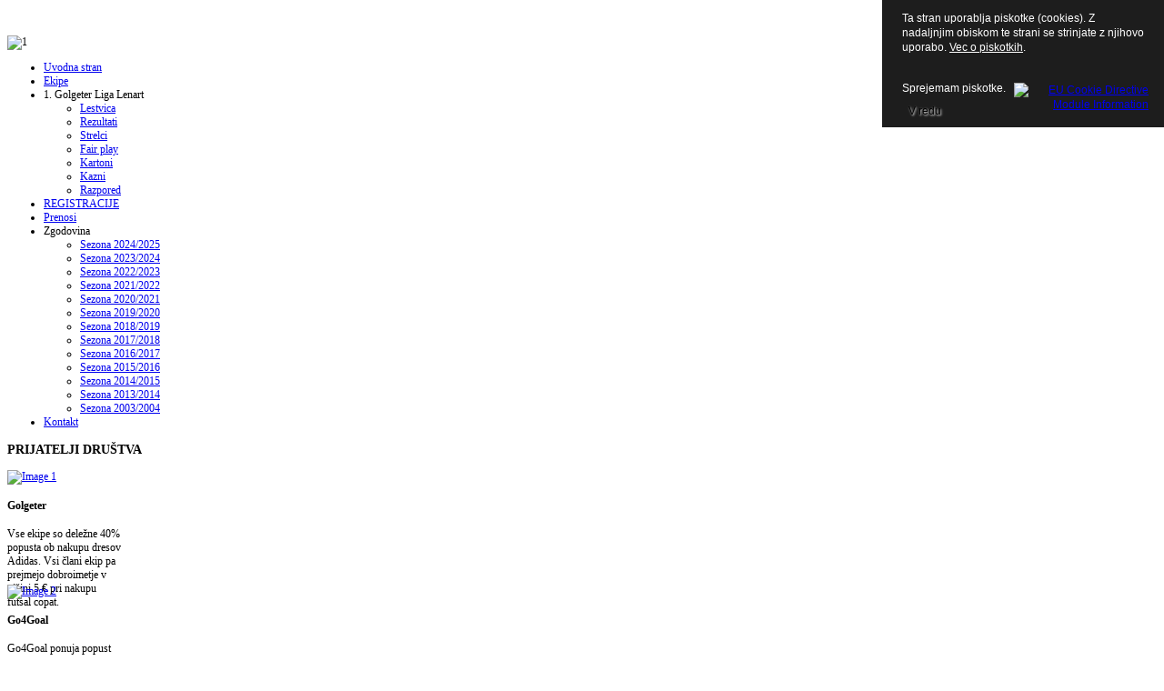

--- FILE ---
content_type: text/html; charset=utf-8
request_url: https://www.dmnlenart.si/index.php/zgodovina/sezona-2020-21
body_size: 8895
content:

<!doctype html>
<html xmlns="http://www.w3.org/1999/xhtml" xml:lang="sl-si" lang="sl-si" dir="ltr" >

<head>

<base href="https://www.dmnlenart.si/index.php/zgodovina/sezona-2020-21" />
	<meta http-equiv="content-type" content="text/html; charset=utf-8" />
	<meta name="keywords" content="dmn lenart, društvo malega nogometa lenart, futsal, lenart" />
	<meta name="description" content="Društvo malega nogometa Lenart" />
	<meta name="generator" content="Joomla! - Open Source Content Management" />
	<title>Sezona 2020/2021</title>
	<link href="/templates/joomspirit_76/favicon.ico" rel="shortcut icon" type="image/vnd.microsoft.icon" />
	<link href="https://www.dmnlenart.si/modules/mod_jj_sponsors/css/style.css" rel="stylesheet" type="text/css" />
	<link href="/modules/mod_djmegamenu/themes/default/css/djmegamenu.css?4.3.4.pro" rel="stylesheet" type="text/css" />
	<link href="/modules/mod_djmegamenu/assets/css/offcanvas.min.css?4.3.4.pro" rel="stylesheet" type="text/css" />
	<link href="/modules/mod_djmegamenu/mobilethemes/dark/djmobilemenu.css?4.3.4.pro" rel="stylesheet" type="text/css" />
	<link href="https://cdnjs.cloudflare.com/ajax/libs/animate.css/4.1.1/animate.compat.min.css" rel="stylesheet" type="text/css" />
	<link href="https://cdnjs.cloudflare.com/ajax/libs/font-awesome/4.7.0/css/font-awesome.min.css" rel="stylesheet" type="text/css" />
	<style type="text/css">
.dj-hideitem { display: none !important; }
.qitem {background:url('https://www.dmnlenart.si/modules/mod_jj_sponsors/images/bg.png') no-repeat;border-top-width:4px;border-bottom-width:4px;border-left-width:4px;border-right-width:4px;border-top-color:##5c84fc;border-bottom-color:##5c84fc;border-left-color:##5c84fc;border-right-color:##5c84fc;width:126px;height:126px;}.qitem .caption {color:##ffffff;}.qitem .caption h4 {color:##5c84fc;}
		@media (min-width: 980px) { #dj-megamenu120mobile { display: none; } }
		@media (max-width: 979px) { #dj-megamenu120, #dj-megamenu120sticky, #dj-megamenu120placeholder { display: none !important; } }
	
	</style>
	<script type="application/json" class="joomla-script-options new">{"csrf.token":"9c7a91fba271f4b23415f5d58d6b0c0e","system.paths":{"root":"","base":""},"system.keepalive":{"interval":840000,"uri":"\/index.php\/component\/ajax\/?format=json"}}</script>
	<script src="/media/system/js/mootools-core.js?05023fa6675f3805d68e9033a9846b8c" type="text/javascript"></script>
	<script src="/media/system/js/core.js?05023fa6675f3805d68e9033a9846b8c" type="text/javascript"></script>
	<script src="/media/system/js/mootools-more.js?05023fa6675f3805d68e9033a9846b8c" type="text/javascript"></script>
	<script src="/media/jui/js/jquery.min.js?05023fa6675f3805d68e9033a9846b8c" type="text/javascript"></script>
	<script src="/media/jui/js/jquery-noconflict.js?05023fa6675f3805d68e9033a9846b8c" type="text/javascript"></script>
	<script src="/media/jui/js/jquery-migrate.min.js?05023fa6675f3805d68e9033a9846b8c" type="text/javascript"></script>
	<script src="https://www.dmnlenart.si/modules/mod_jj_sponsors/js/jquery.easing.1.3.js" type="text/javascript"></script>
	<!--[if lt IE 9]><script src="/media/system/js/polyfill.event.js?05023fa6675f3805d68e9033a9846b8c" type="text/javascript"></script><![endif]-->
	<script src="/media/system/js/keepalive.js?05023fa6675f3805d68e9033a9846b8c" type="text/javascript"></script>
	<script src="/modules/mod_djmegamenu/assets/js/jquery.djmegamenu.min.js?4.3.4.pro" defer="defer" type="text/javascript"></script>
	<script src="/modules/mod_djmegamenu/assets/js/jquery.djmobilemenu.min.js?4.3.4.pro" defer="defer" type="text/javascript"></script>
	<script type="text/javascript">
jQuery(document).ready(function($) {var style_in 	= 'easeOutElastic';var style_out 	= 'jswing';var speed_in 	= 1000;var speed_out 	= 300;var jjsponsor = $("#sponsor92 .qitem");var neg = Math.round(jjsponsor.width() / 2) * (-1);var pos = neg * (-1);var out = pos * 2;jjsponsor.each(function () {var self = $(this);var url = self.find('a').attr('href');var img = self.find('img').attr('src');var alt = self.find('img').attr('img');$('img', this).remove();self.append('<div class="topLeft"></div><div class="topRight"></div><div class="bottomLeft"></div><div class="bottomRight"></div>');self.children('div').css('background-image','url('+ img + ')');self.find('div.topLeft').css({top:0, left:0, width:pos , height:pos});self.find('div.topRight').css({top:0, left:pos, width:pos , height:pos});self.find('div.bottomLeft').css({bottom:0, left:0, width:pos , height:pos});self.find('div.bottomRight').css({bottom:0, left:pos, width:pos , height:pos});}).hover(function () {var self = $(this);self.find('div.topLeft').stop(false, true).animate({top:neg, left:neg}, {duration:speed_out, easing:style_out});self.find('div.topRight').stop(false, true).animate({top:neg, left:out}, {duration:speed_out, easing:style_out});self.find('div.bottomLeft').stop(false, true).animate({bottom:neg, left:neg}, {duration:speed_out, easing:style_out});self.find('div.bottomRight').stop(false, true).animate({bottom:neg, left:out}, {duration:speed_out, easing:style_out});},function () {var self = $(this);self.find('div.topLeft').stop(false, true).animate({top:0, left:0}, {duration:speed_in, easing:style_in});self.find('div.topRight').stop(false, true).animate({top:0, left:pos}, {duration:speed_in, easing:style_in});self.find('div.bottomLeft').stop(false, true).animate({bottom:0, left:0}, {duration:speed_in, easing:style_in});self.find('div.bottomRight').stop(false, true).animate({bottom:0, left:pos}, {duration:speed_in, easing:style_in});}).click(function () {window.open($(this).find('a').attr('href')); return false;});});
	</script>
	<link rel="preload" href="https://cdnjs.cloudflare.com/ajax/libs/animate.css/4.1.1/animate.compat.min.css" as="style">
	<link rel="preload" href="https://cdnjs.cloudflare.com/ajax/libs/font-awesome/4.7.0/css/font-awesome.min.css" as="style">


<meta name="viewport" content="initial-scale=1" />

<!--	Google fonts	-->
<!--	Font face	-->

<!-- style sheet links -->
<link rel="stylesheet" href="/templates/system/css/general.css" type="text/css" media="screen" />
<link rel="stylesheet" href="/templates/joomspirit_76/css/main.css" type="text/css" media="all" />
<link rel="stylesheet" href="/templates/joomspirit_76/css/nav.css" type="text/css" media="all" />
<link rel="stylesheet" href="/templates/joomspirit_76/css/template.css" type="text/css" media="all" />
<link rel="stylesheet" type="text/css" href="/templates/joomspirit_76/css/dynamic_css.php&#63;font=Arial&amp;font_content=Arial&amp;width=980&amp;width_left=20&amp;width_right=20" media="all" />

<link rel="stylesheet" href="/templates/joomspirit_76/css/media_queries.css" type="text/css" media="screen" />


<link rel="stylesheet" href="/templates/joomspirit_76/css/theme_orange_blue.css" type="text/css" media="all" />
<link rel="stylesheet" href="/templates/joomspirit_76/css/print.css" type="text/css" media="print" />

<!--[if lte IE 9]>
<style type="text/css">
	.gradient {
    filter: none;
    }
</style>
<![endif]-->

<!--[if lte IE 8]>
<link rel="stylesheet" href="/templates/joomspirit_76/css/ie8.css" type="text/css" />
<script type="text/javascript" src="/templates/joomspirit_76/lib/js/html5.js"></script>
<script type="text/javascript" src="/templates/joomspirit_76/lib/js/css3-mediaqueries.js"></script>	
<![endif]-->

<!--[if lte IE 7]>
<link rel="stylesheet" href="/templates/joomspirit_76/css/ie7.css" type="text/css" />
<![endif]-->


<style>
                div#cookieMessageContainer {
                    font: normal 12px/16px Arial,Verdana,sans-serif;
                    position:fixed;
                    z-index:9999;
                    top:0px;
					right:0px;
                    margin:0px auto;
					color: #fff;
					padding: 5px;
                }
                table, tr, td {border:0px !important}
				#cookieMessageText p,.accept{font:normal 12px/16px Arial,Verdana,sans-serif;margin:0;padding:0 0 6px;text-align:left;vertical-align:middle}
				#cookieMessageContainer table,#cookieMessageContainer td{margin:0;padding:0;vertical-align:middle}
                #cookieMessageText, .accept  {font-family:arial,verdana;
                    font-size:12px;}
                #cookieMessageContainer .cookie_button{background: url(https://www.dmnlenart.si/plugins/system/EUCookieDirectiveLite/EUCookieDirectiveLite/images/continue_button.png);text-shadow: #fff 0.1em 0.1em 0.2em; color: #000; padding: 5px 12px;height: 14px;float: left;}
                #cookieMessageAgreementForm {margin-left:10px;}
                #cookieMessageInformationIcon {margin-right:10px;height:29px;}
				#continue_button{vertical-align:middle;cursor:pointer;margin:0 0 0 10px}
                #info_icon {vertical-align:middle;margin-top:5px;}
                #buttonbarContainer {height:29px;margin-bottom:-10px;}
                #cookietable {border:none;cellpadding:0px;}
                #cookietable td {border:none;}
                #outer table, #outer tr, #outer td {border:none;}
                #outer{padding:2px;}
				.accept {float: left;padding: 5px 6px 4px 15px; color: #fff;}
				a#cookieMessageDetailsLink {color:#fff!important; text-decoration: underline;}
            </style></head>
<body style="font-size:0.75em;" class="white">

	<div class="site">
	
		<div class="border_top_header">
		</div>
		
		<div class="wrapper-site">
		
			<header class="header-site">
			
						

								
								<div class="logo" >
										<p>&nbsp;</p>
<p><img src="/images/1.png" alt="1" /></p>			
				</div>
								
				<div class="clr"></div>
		
			</header>
			
			
			<aside class="main_menu_box">
				<div>
										<nav class="main_menu">
									<div class="moduletable " >
		
					<div class="dj-megamenu-wrapper" data-tmpl="joomspirit_76">
		<ul id="dj-megamenu120" class="dj-megamenu dj-megamenu-default dj-megamenu-wcag horizontalMenu  dj-fa-1" data-options='{"wrap":null,"animIn":"fadeInUp","animOut":"zoomOut","animSpeed":"fast","openDelay":250,"closeDelay":"250","event":"mouseenter","eventClose":"mouseleave","fixed":"0","offset":"0","theme":"default","direction":"ltr","wcag":"1","overlay":"0"}' data-trigger="979" role="menubar" aria-label="DJ-MegaMenu">
		<li class="dj-up itemid101 first" role="none"><a class="dj-up_a  " href="/index.php"  role="menuitem"><span ><span class="title"><span class="name">Uvodna stran</span></span></span></a></li><li class="dj-up itemid102" role="none"><a class="dj-up_a  " href="/index.php/ekipe"  role="menuitem"><span ><span class="title"><span class="name">Ekipe</span></span></span></a></li><li class="dj-up itemid126 parent separator" role="none"><a class="dj-up_a  "  aria-haspopup="true" aria-expanded="false"   tabindex="0"  role="menuitem"><span class="dj-drop" ><span class="title"><span class="name">1. Golgeter Liga Lenart</span></span><span class="arrow" aria-hidden="true"></span></span></a><div class="dj-subwrap  single_column subcols1" style=""><div class="dj-subwrap-in" style="width:200px;"><div class="dj-subcol" style="width:200px"><ul class="dj-submenu" role="menu" aria-label="1. Golgeter Liga Lenart"><li class="itemid129 first" role="none"><a href="/index.php/1-mfl-lenart/lestvica"  role="menuitem"><span class="title"><span class="name">Lestvica</span></span></a></li><li class="itemid130" role="none"><a href="/index.php/1-mfl-lenart/rezultati"  role="menuitem"><span class="title"><span class="name">Rezultati</span></span></a></li><li class="itemid131" role="none"><a href="/index.php/1-mfl-lenart/strelci"  role="menuitem"><span class="title"><span class="name">Strelci</span></span></a></li><li class="itemid132" role="none"><a href="/index.php/1-mfl-lenart/fair-play"  role="menuitem"><span class="title"><span class="name">Fair play</span></span></a></li><li class="itemid133" role="none"><a href="/index.php/1-mfl-lenart/kartoni"  role="menuitem"><span class="title"><span class="name">Kartoni</span></span></a></li><li class="itemid134" role="none"><a href="/index.php/1-mfl-lenart/kazni"  role="menuitem"><span class="title"><span class="name">Kazni</span></span></a></li><li class="itemid135" role="none"><a href="/index.php/1-mfl-lenart/razpored"  role="menuitem"><span class="title"><span class="name">Razpored</span></span></a></li></ul></div></div></div></li><li class="dj-up itemid348" role="none"><a class="dj-up_a  " href="http://nogomet.hures.eu/prijava" target="_blank"  role="menuitem"><span ><span class="title"><span class="name">REGISTRACIJE</span></span></span></a></li><li class="dj-up itemid118" role="none"><a class="dj-up_a  " href="/index.php/prenosi"  role="menuitem"><span ><span class="title"><span class="name">Prenosi</span></span></span></a></li><li class="dj-up itemid167 active parent separator" role="none"><a class="dj-up_a active "  aria-haspopup="true" aria-expanded="false"   tabindex="0"  role="menuitem"><span class="dj-drop" ><span class="title"><span class="name">Zgodovina</span></span><span class="arrow" aria-hidden="true"></span></span></a><div class="dj-subwrap  single_column subcols1" style=""><div class="dj-subwrap-in" style="width:200px;"><div class="dj-subcol" style="width:200px"><ul class="dj-submenu" role="menu" aria-label="Zgodovina"><li class="itemid373 first" role="none"><a href="/index.php/zgodovina/sezona-2024-25"  role="menuitem"><span class="title"><span class="name">Sezona 2024/2025</span></span></a></li><li class="itemid356" role="none"><a href="/index.php/zgodovina/sezona-2023-24"  role="menuitem"><span class="title"><span class="name">Sezona 2023/2024</span></span></a></li><li class="itemid350" role="none"><a href="/index.php/zgodovina/sezona-2022-2023"  role="menuitem"><span class="title"><span class="name">Sezona 2022/2023</span></span></a></li><li class="itemid347" role="none"><a href="/index.php/zgodovina/sezona-2021-2022"  role="menuitem"><span class="title"><span class="name">Sezona 2021/2022</span></span></a></li><li class="itemid349 current active" role="none"><a class="active " href="/index.php/zgodovina/sezona-2020-21"  role="menuitem"><span class="title"><span class="name">Sezona 2020/2021</span></span></a></li><li class="itemid273" role="none"><a href="/index.php/zgodovina/sezona-2019-2020"  role="menuitem"><span class="title"><span class="name">Sezona 2019/2020</span></span></a></li><li class="itemid272" role="none"><a href="/index.php/zgodovina/sezona-2018-2019"  role="menuitem"><span class="title"><span class="name">Sezona 2018/2019</span></span></a></li><li class="itemid268" role="none"><a href="/index.php/zgodovina/sezona-2017-2018"  role="menuitem"><span class="title"><span class="name">Sezona 2017/2018</span></span></a></li><li class="itemid261" role="none"><a href="/index.php/zgodovina/sezona-2016-2017"  role="menuitem"><span class="title"><span class="name">Sezona 2016/2017</span></span></a></li><li class="itemid241" role="none"><a href="/index.php/zgodovina/sezona-2015-2016"  role="menuitem"><span class="title"><span class="name">Sezona 2015/2016</span></span></a></li><li class="itemid240" role="none"><a href="/index.php/zgodovina/sezona-2014-2015"  role="menuitem"><span class="title"><span class="name">Sezona 2014/2015</span></span></a></li><li class="itemid168" role="none"><a href="/index.php/zgodovina/sezona-2013-2014"  role="menuitem"><span class="title"><span class="name">Sezona 2013/2014</span></span></a></li><li class="itemid362" role="none"><a href="/index.php/zgodovina/2003-04-2010-11"  role="menuitem"><span class="title"><span class="name">Sezona 2003/2004</span></span></a></li></ul></div></div></div></li><li class="dj-up itemid103" role="none"><a class="dj-up_a  " href="/index.php/kdo-smo"  role="menuitem"><span ><span class="title"><span class="name">Kontakt</span></span></span></a></li></ul>
			<div id="dj-megamenu120mobile" class="dj-megamenu-offcanvas dj-megamenu-offcanvas-dark ">
	<a href="#" class="dj-mobile-open-btn" aria-label="Open mobile menu"><span class="fa fa-bars" aria-hidden="true"></span></a>	<aside id="dj-megamenu120offcanvas" class="dj-offcanvas dj-fa-1 dj-offcanvas-dark dj-offcanvas-left " data-effect="1" aria-hidden="true" aria-label="DJ-MegaMenu">
		<div class="dj-offcanvas-top">
			<a href="#" class="dj-offcanvas-close-btn" aria-label="Close mobile menu"><span class="fa fa-close" aria-hidden="true"></span></a>
		</div>
						<div class="dj-offcanvas-content">
			<ul class="dj-mobile-nav dj-mobile-dark " role="menubar">
<li class="dj-mobileitem itemid-101" role="none"><a class="dj-up_a  " href="/index.php"  role="menuitem"><span class="title"><span class="name">Uvodna stran</span></span></a></li><li class="dj-mobileitem itemid-102" role="none"><a class="dj-up_a  " href="/index.php/ekipe"  role="menuitem"><span class="title"><span class="name">Ekipe</span></span></a></li><li class="dj-mobileitem itemid-126 divider deeper parent" role="none"><a class="dj-up_a  "  aria-haspopup="true" aria-expanded="false"   tabindex="0"  role="menuitem"><span class="title"><span class="name">1. Golgeter Liga Lenart</span></span><span class="arrow" aria-hidden="true"></span></a><ul class="dj-mobile-nav-child"><li class="dj-mobileitem itemid-129" role="none"><a class="dj-up_a  " href="/index.php/1-mfl-lenart/lestvica"  role="menuitem"><span class="title"><span class="name">Lestvica</span></span></a></li><li class="dj-mobileitem itemid-130" role="none"><a class="dj-up_a  " href="/index.php/1-mfl-lenart/rezultati"  role="menuitem"><span class="title"><span class="name">Rezultati</span></span></a></li><li class="dj-mobileitem itemid-131" role="none"><a class="dj-up_a  " href="/index.php/1-mfl-lenart/strelci"  role="menuitem"><span class="title"><span class="name">Strelci</span></span></a></li><li class="dj-mobileitem itemid-132" role="none"><a class="dj-up_a  " href="/index.php/1-mfl-lenart/fair-play"  role="menuitem"><span class="title"><span class="name">Fair play</span></span></a></li><li class="dj-mobileitem itemid-133" role="none"><a class="dj-up_a  " href="/index.php/1-mfl-lenart/kartoni"  role="menuitem"><span class="title"><span class="name">Kartoni</span></span></a></li><li class="dj-mobileitem itemid-134" role="none"><a class="dj-up_a  " href="/index.php/1-mfl-lenart/kazni"  role="menuitem"><span class="title"><span class="name">Kazni</span></span></a></li><li class="dj-mobileitem itemid-135" role="none"><a class="dj-up_a  " href="/index.php/1-mfl-lenart/razpored"  role="menuitem"><span class="title"><span class="name">Razpored</span></span></a></li></ul></li><li class="dj-mobileitem itemid-348" role="none"><a class="dj-up_a  " href="http://nogomet.hures.eu/prijava" target="_blank"  role="menuitem"><span class="title"><span class="name">REGISTRACIJE</span></span></a></li><li class="dj-mobileitem itemid-118" role="none"><a class="dj-up_a  " href="/index.php/prenosi"  role="menuitem"><span class="title"><span class="name">Prenosi</span></span></a></li><li class="dj-mobileitem itemid-167 active divider deeper parent" role="none"><a class="dj-up_a  "  aria-haspopup="true" aria-expanded="false"   tabindex="0"  role="menuitem"><span class="title"><span class="name">Zgodovina</span></span><span class="arrow" aria-hidden="true"></span></a><ul class="dj-mobile-nav-child"><li class="dj-mobileitem itemid-373" role="none"><a class="dj-up_a  " href="/index.php/zgodovina/sezona-2024-25"  role="menuitem"><span class="title"><span class="name">Sezona 2024/2025</span></span></a></li><li class="dj-mobileitem itemid-356" role="none"><a class="dj-up_a  " href="/index.php/zgodovina/sezona-2023-24"  role="menuitem"><span class="title"><span class="name">Sezona 2023/2024</span></span></a></li><li class="dj-mobileitem itemid-350" role="none"><a class="dj-up_a  " href="/index.php/zgodovina/sezona-2022-2023"  role="menuitem"><span class="title"><span class="name">Sezona 2022/2023</span></span></a></li><li class="dj-mobileitem itemid-347" role="none"><a class="dj-up_a  " href="/index.php/zgodovina/sezona-2021-2022"  role="menuitem"><span class="title"><span class="name">Sezona 2021/2022</span></span></a></li><li class="dj-mobileitem itemid-349 current active" role="none"><a class="dj-up_a  " href="/index.php/zgodovina/sezona-2020-21"  role="menuitem"><span class="title"><span class="name">Sezona 2020/2021</span></span></a></li><li class="dj-mobileitem itemid-273" role="none"><a class="dj-up_a  " href="/index.php/zgodovina/sezona-2019-2020"  role="menuitem"><span class="title"><span class="name">Sezona 2019/2020</span></span></a></li><li class="dj-mobileitem itemid-272" role="none"><a class="dj-up_a  " href="/index.php/zgodovina/sezona-2018-2019"  role="menuitem"><span class="title"><span class="name">Sezona 2018/2019</span></span></a></li><li class="dj-mobileitem itemid-268" role="none"><a class="dj-up_a  " href="/index.php/zgodovina/sezona-2017-2018"  role="menuitem"><span class="title"><span class="name">Sezona 2017/2018</span></span></a></li><li class="dj-mobileitem itemid-261" role="none"><a class="dj-up_a  " href="/index.php/zgodovina/sezona-2016-2017"  role="menuitem"><span class="title"><span class="name">Sezona 2016/2017</span></span></a></li><li class="dj-mobileitem itemid-241" role="none"><a class="dj-up_a  " href="/index.php/zgodovina/sezona-2015-2016"  role="menuitem"><span class="title"><span class="name">Sezona 2015/2016</span></span></a></li><li class="dj-mobileitem itemid-240" role="none"><a class="dj-up_a  " href="/index.php/zgodovina/sezona-2014-2015"  role="menuitem"><span class="title"><span class="name">Sezona 2014/2015</span></span></a></li><li class="dj-mobileitem itemid-168" role="none"><a class="dj-up_a  " href="/index.php/zgodovina/sezona-2013-2014"  role="menuitem"><span class="title"><span class="name">Sezona 2013/2014</span></span></a></li><li class="dj-mobileitem itemid-362" role="none"><a class="dj-up_a  " href="/index.php/zgodovina/2003-04-2010-11"  role="menuitem"><span class="title"><span class="name">Sezona 2003/2004</span></span></a></li></ul></li><li class="dj-mobileitem itemid-103" role="none"><a class="dj-up_a  " href="/index.php/kdo-smo"  role="menuitem"><span class="title"><span class="name">Kontakt</span></span></a></li></ul>
		</div>
			</aside>
</div>	</div>			
			</div>
			
					</nav>	
										
									
					
					<div class="clr"></div>
				</div>	
			</aside>	<!-- enf of main menu box	-->
	
			
			
			
			<div class="middle-site" style="min-height : 400px ;">
			
										
						
					
				
					
					
				
		
				<!--  RIGHT COLUMN -->
				<div class="right_column">					
						
					<!--  USER 1, 2, 3 -->
					  <!--	END OF USERS TOP	-->
					
					<div id="main_component" >
					
												<aside class="right-module-position visible-desktop" >
										<div class="moduletable " >
		
										<h3 class="module">PRIJATELJI<span> DRUŠTVA</span></h3>
								
					<div class="content-module">
						
<div id="sponsor92" class="clearfix">
			<div class="qitem">
			<a href="https://www.golgeter-shop.com/"><img src="https://www.dmnlenart.si/modules/mod_jj_sponsors/images/Golgeter.png" alt="Image 1" title="" width="126" height="126"/></a>
			<div class="caption"><h4>Golgeter</h4><p>Vse ekipe so deležne 40% popusta ob nakupu dresov Adidas. Vsi člani ekip pa prejmejo dobroimetje v višini 5 € pri nakupu futsal copat.</p></div>
		</div>
				<div class="qitem">
			<a href="https://go4goal.net/trgovina/?gclid=Cj0KCQjwmN2iBhCrARIsAG_G2i6Qlpw_68kAI0C_X7KCGQE9DAZkXmCfy-LZcXArKx5BVtbJA5-ovEAaAgOpEALw_wcB"><img src="https://www.dmnlenart.si/modules/mod_jj_sponsors/images/Go4Goal.png" alt="Image 2" title="" width="126" height="126"/></a>
			<div class="caption"><h4>Go4Goal</h4><p>Go4Goal ponuja popust za vse naše člane ob skupinskem naročilu. Za več info, kliknite na to polje.</p></div>
		</div>
		<div class="clearfix"></div>		<div class="qitem">
			<a href="https://www.facebook.com/profile.php?id=100064721257826"><img src="https://www.dmnlenart.si/modules/mod_jj_sponsors/images/FG1.jpg" alt="Image 3" title="" width="126" height="126"/></a>
			<div class="caption"><h4>Futsal Goalies</h4><p>Futsal Goalies je projekt namenjen vsem trenerjem in mladim vratarjem. Sodelujejo z največjimi imeni tega športa in klubom ponujajo podporo na različnih področjih.</p></div>
		</div>
				<div class="qitem">
			<a href="https://diligitis.si/"><img src="https://www.dmnlenart.si/modules/mod_jj_sponsors/images/Diligitis.jpg" alt="Image 4" title="" width="126" height="126"/></a>
			<div class="caption"><h4>Wellness&spa center Diligitis</h4><p>V DMN Lenart ponosno sodelujemo tudi z Diligitis, kjer nudijo pester izbor storitev, ki so pomembne za vaše zdravje. Za več info, kliknite na to polje.</p></div>
		</div>
		<div class="clearfix"></div>		<div class="qitem">
			<a href="https://www.gostilna29.si/"><img src="https://www.dmnlenart.si/modules/mod_jj_sponsors/images/Gostilna29_126px.png" alt="Image 5" title="" width="126" height="126"/></a>
			<div class="caption"><h4>Gostilna 29</h4><p>S ponosom predstavljamo Gostilno 29 v Lenartu, ki nam ob strani stoji že vrsto let. Njihova ponudba vas bo preprosto navdušila.</p></div>
		</div>
				<div class="qitem">
			<a href="https://www.a1.si/"><img src="https://www.dmnlenart.si/modules/mod_jj_sponsors/images/1.png" alt="Image 6" title="" width="126" height="126"/></a>
			<div class="caption"><h4>A1 Lenart</h4><p>Vsi člani našega društva imajo ob predložitvi ligaške izkaznice 20% popust. Za več info, kliknite na to polje.</p></div>
		</div>
		<div class="clearfix"></div>		<div class="qitem">
			<a href="http://www.dmnlenart.si/index.php?option=com_content&view=article&layout=edit&id=19"><img src="https://www.dmnlenart.si/modules/mod_jj_sponsors/images/2.png" alt="Image 7" title="" width="126" height="126"/></a>
			<div class="caption"><h4>Oglaševanje</h4><p>Za več info, kliknite na to polje.</p></div>
		</div>
		<div class="clearfix"></div></div>
					</div>
		
			</div>
			
						</aside>
										
					
						<div class="main-content">
							
							<!--  MAIN COMPONENT -->
							<div id="system-message-container">
	</div>

							<article class="item-page">


		<ul class="actions">
										<li class="print-icon">
						<a href="/index.php/zgodovina/sezona-2020-21?tmpl=component&amp;print=1" title="Tiskanje prispevka < Sezona 2020/2021 >" onclick="window.open(this.href,'win2','status=no,toolbar=no,scrollbars=yes,titlebar=no,menubar=no,resizable=yes,width=640,height=480,directories=no,location=no'); return false;" rel="nofollow">			<span class="icon-print" aria-hidden="true"></span>
		Natisni	</a>				</li>
				
								<li class="email-icon">
						<a href="/index.php/component/mailto/?tmpl=component&amp;template=joomspirit_76&amp;link=cd567067415db60a2aadd606ae4963cda03fe698" title="Pošlji to povezavo svojemu prijatelju" onclick="window.open(this.href,'win2','width=400,height=450,menubar=yes,resizable=yes'); return false;" rel="nofollow">			<span class="icon-envelope" aria-hidden="true"></span>
		E-pošta	</a>				</li>
												</ul>


		<h1>
			Sezona 2020/2021		</h1>

		
	
	


	

			<p style="text-align: justify;"><span style="font-size: 10pt; font-family: arial, helvetica, sans-serif;">Tako kot v prejšnji je bilo tudi v sezoni 2020/2021 <span style="font-size: 10pt; font-family: arial, helvetica, sans-serif;">dogajanje</span> pestro, a žal ne na nogometnih igriščih. Pred samo sezono je bilo predvsem zaradi epidemioloških razmer, povezanih s Covid 19, veliko organizacijskih izzivov, ki smo jih v DMN Lenart reševali skupaj z ekipami. Ligo smo s 13 ekipami začeli v mesecu septembru, razpored pa je bil na začetku precej zgoščen, saj smo v prvih treh vikendih ob dvojnem razporedu izpeljali kar 6 krogov. Začetek je bil torej obetaven, a je že v sredini meseca oktobra 2020 vlada RS med drugim sprejela odlok, ki je prepovedoval vsa športna tekmovanja in prireditve na nižjih nivojih. Prepoved je veljala do začetka meseca maja, kar je za našo medobčinsko futsal ligo pomenilo pravo katastrofo. Kar 7 mesecev so bila naša igrišča v mirovanju, liga pa je žal obstala na mrtvi točki. </span></p>
<p style="text-align: justify;"><span style="font-size: 10pt; font-family: arial, helvetica, sans-serif;">Takoj po ukinitvi prej navedenih prepovedi je bil sklican izredni sestanek s predstavniki ekip, katerega glavna tema je bila seveda rešitev sezone. Zamujenega časa ni bilo več mogoče v celoti nadoknaditi, zato so bili pripravljeni različni scenariji o skrajšanju oz. prestrukturiranju ligaškega tekmovanja za tekočo sezono. Pa tudi sicer v preteklosti nismo bili ravno ljubitelji pretiranega zavlačevanja tekem v poletne dni. V želji, da pa bi vseeno še nekaj odigrali, so ekipe naposled potrdile predlog o prestrukturiranju tekmovalnega sistema. Ker je bilo odigranih le 7 od 24 načrtovanih tekem, smo sklenili te rezultate opustiti, v mesecu juniju pa smo kot nadomestek ligaškega organizirali pokalno tekmovanje. Organizacijo je v sklopu 20. Sandijevega memoriala prevzela ekipa KMN Vitomarci. Sklenili smo namreč, da nadaljevanje ligaškega tekmovanja v poletnih mesecih ni po godu ekip, saj je&nbsp;<span style="font-size: 10pt; font-family: arial, helvetica, sans-serif;">takrat</span> že tako tradicionalno okrnjena udeležba še pod večjim vprašajem.<br /></span></p>
<p>&nbsp;</p>
<p style="text-align: justify;"><span style="font-size: 10pt; font-family: arial, helvetica, sans-serif;">V enodnevnem dogodku je žal sodelovalo le 8 od 13 ekip, saj so ostale ekipe udeležbo iz različnih razlogov odpovedale. In čeprav je bil glavni namen dogodka predvsem druženje ekip, ki so najbolj občutile izpad športnih aktivnosti, tudi tekmovalni del ni izostal. V dveh skupinah so se najprej med seboj pomerile po 4 ekipe. Vsaka ekipa je imela torej zagotovljene vsaj 3 tekme, najuspešnejši 2 iz vsake skupine pa sta se uvrstili v izločilne boje. Tam so bili najuspešnejši igralci ekipe Bar 10, ki so pokorili vso konkurenco. V svojih vrstah so imeli tako najboljšega vratarja (Rojs Janez) kot tudi strelca (Damiš Matija). Najboljši igralec pa prihaja iz vrst drugouvrščene ekipe KMN Vitomarci (Lozinšek Denis).</span><span style="font-family: arial, helvetica, sans-serif;"> </span><span style="font-family: arial, helvetica, sans-serif; font-size: 10pt;"><br /></span></p>
<p><span style="font-family: arial, helvetica, sans-serif; font-size: 10pt;"><img src="/images/Skupinska_2.PNG" alt="Skupinska 2" width="600" height="388" style="display: block; margin-left: auto; margin-right: auto;" /></span></p>
<p style="text-align: center;"><em><span style="font-family: arial, helvetica, sans-serif; font-size: 10pt;">Tri najboljše ekipe pokalnega tekmovanja 2021</span></em></p>
<div style="text-align: justify;"><strong><span style="font-size: 10pt; font-family: arial, helvetica, sans-serif;">KONČNA RAZVRSTITEV:</span></strong></div>
<div style="text-align: justify;"><span style="font-family: arial, helvetica, sans-serif; font-size: 10pt;"><strong>1. mesto:</strong> Bar 10</span></div>
<div style="text-align: justify;"><span style="font-family: arial, helvetica, sans-serif; font-size: 10pt;"><strong>2. mesto:</strong> KMN Vitomarci</span></div>
<div style="text-align: justify;"><span style="font-family: arial, helvetica, sans-serif; font-size: 10pt;"><strong>3. mesto:</strong> M Trgovina Lormanje</span></div>
<div style="text-align: justify;"><span style="font-family: arial, helvetica, sans-serif; font-size: 10pt;"><strong>4. mesto:</strong> FC Trojica</span></div>
<p>&nbsp;</p>
<p style="text-align: justify;"><span style="font-family: arial, helvetica, sans-serif; font-size: 10pt;">Sezono smo tako končali v soboto 12.6.2021 v Vitomarcih, kjer smo se po koncu tekmovalnega dela skupaj poveselili, organizatorji pa so poskrbeli za pogostitev, za kar se jim na tem mestu še enkrat zahvaljujemo. Lepo je bilo ponovno videti poznane obraze v prijateljskem vzdušju, malo poklepetati in obuditi stare spomine. Strinjali pa smo se tudi, da je lahko pokalno tekmovanje dobra praksa za prihodnja leta.<br /></span></p>
<p style="text-align: justify;">&nbsp;</p>
<p style="text-align: justify;"><span style="font-size: 10pt; font-family: arial, helvetica, sans-serif;">Sedaj, po koncu sezone, pa opažamo in si priznavamo, da se je v teh mesecih marsikaj spremenilo. Tukaj p<span style="font-size: 10pt; font-family: arial, helvetica, sans-serif;">redvsem</span> ciljamo na naše navade, ki so še pred nekaj leti v nedeljskih dopoldnevih imele zacementirano mesto ob futsal igriščih, zdaj pa ta povezava žal, ni več tako samoumevna. Obdobje, v katerem smo se vsekakor marsičesa naučili in še enkrat več dokazali, da je samo z dobrim sodelovanjem mogoče to zgodbo uspešno peljati naprej. </span></p>
<p style="text-align: justify;"><span style="font-size: 10pt; font-family: arial, helvetica, sans-serif;">Za prihodnjo sezono si v DMN Lenart želimo le stabilnejših razmer, ki bi nam omogočale izvedbo naše primarne aktivnosti - športa. Nenazadnje naša medobčinska futsal liga na področju slovenskih goric skrbi za rekreacijo nekaj več kot 200 športnikov.<br /></span></p>
<p>&nbsp;</p>
<p style="text-align: right;"><span style="font-family: arial, helvetica, sans-serif; font-size: 12pt;">Klemen Anžel, <em>predsednik DMN Lenart</em></span></p> 
		</article>



												
						</div>
													
						<div class="clr"></div>
							
					</div>
					
					<!--  USER 4, 5, 6 -->
					  <!--	END OF USERS BOTTOM	-->
					
					<div class="clr"></div>
		
				</div>	  <!--	END OF RIGHT COLUMN 	-->	
					
				<!-- important for left column -->
				<div class="clr"></div>
				
								<div class="bottom" >
								<div class="moduletable " >
		
										<h3 class="module">Prijava<span> administratorja</span></h3>
								
					<div class="content-module">
						<form action="/index.php/zgodovina/sezona-2020-21" method="post" id="login-form" >
		<fieldset class="userdata">
            <div class="control-group">
              <label class="control-label" for="inputEmail">Uporabniško ime</label>
              <div class="controls">
                <div class="input-prepend">
                  <span class="add-on"><i class="icon-user"></i></span> <input placeholder="Uporabniško ime" class="span2" id="inputEmail" type="text" name="username">
                </div>
              </div>
            </div>

            <div class="control-group">
              <label class="control-label" for="inputPassword">Geslo</label>
              <div class="controls">
                <div class="input-prepend">
                  <span class="add-on"><i class="icon-lock"></i></span><input placeholder="Geslo" class="span2" id="inputPassword" type="password" name="password">
                </div>
              </div>
            </div>

            
            <input type="submit" name="Submit" class="btn btn-primary" value="Prijava" />
            <input type="hidden" name="option" value="com_users" />
            <input type="hidden" name="task" value="user.login" />
            <input type="hidden" name="return" value="aHR0cHM6Ly93d3cuZG1ubGVuYXJ0LnNpL2luZGV4LnBocC96Z29kb3ZpbmEvc2V6b25hLTIwMjAtMjE=" />
            <input type="hidden" name="9c7a91fba271f4b23415f5d58d6b0c0e" value="1" />	</fieldset>


    <div class="clr"></div>
	</form>
					</div>
		
			</div>
			
				</div>
				
								
								<aside class="right-module-position hidden-desktop" >
								<div class="moduletable " >
		
										<h3 class="module">PRIJATELJI<span> DRUŠTVA</span></h3>
								
					<div class="content-module">
						
<div id="sponsor92" class="clearfix">
			<div class="qitem">
			<a href="https://www.golgeter-shop.com/"><img src="https://www.dmnlenart.si/modules/mod_jj_sponsors/images/Golgeter.png" alt="Image 1" title="" width="126" height="126"/></a>
			<div class="caption"><h4>Golgeter</h4><p>Vse ekipe so deležne 40% popusta ob nakupu dresov Adidas. Vsi člani ekip pa prejmejo dobroimetje v višini 5 € pri nakupu futsal copat.</p></div>
		</div>
				<div class="qitem">
			<a href="https://go4goal.net/trgovina/?gclid=Cj0KCQjwmN2iBhCrARIsAG_G2i6Qlpw_68kAI0C_X7KCGQE9DAZkXmCfy-LZcXArKx5BVtbJA5-ovEAaAgOpEALw_wcB"><img src="https://www.dmnlenart.si/modules/mod_jj_sponsors/images/Go4Goal.png" alt="Image 2" title="" width="126" height="126"/></a>
			<div class="caption"><h4>Go4Goal</h4><p>Go4Goal ponuja popust za vse naše člane ob skupinskem naročilu. Za več info, kliknite na to polje.</p></div>
		</div>
		<div class="clearfix"></div>		<div class="qitem">
			<a href="https://www.facebook.com/profile.php?id=100064721257826"><img src="https://www.dmnlenart.si/modules/mod_jj_sponsors/images/FG1.jpg" alt="Image 3" title="" width="126" height="126"/></a>
			<div class="caption"><h4>Futsal Goalies</h4><p>Futsal Goalies je projekt namenjen vsem trenerjem in mladim vratarjem. Sodelujejo z največjimi imeni tega športa in klubom ponujajo podporo na različnih področjih.</p></div>
		</div>
				<div class="qitem">
			<a href="https://diligitis.si/"><img src="https://www.dmnlenart.si/modules/mod_jj_sponsors/images/Diligitis.jpg" alt="Image 4" title="" width="126" height="126"/></a>
			<div class="caption"><h4>Wellness&spa center Diligitis</h4><p>V DMN Lenart ponosno sodelujemo tudi z Diligitis, kjer nudijo pester izbor storitev, ki so pomembne za vaše zdravje. Za več info, kliknite na to polje.</p></div>
		</div>
		<div class="clearfix"></div>		<div class="qitem">
			<a href="https://www.gostilna29.si/"><img src="https://www.dmnlenart.si/modules/mod_jj_sponsors/images/Gostilna29_126px.png" alt="Image 5" title="" width="126" height="126"/></a>
			<div class="caption"><h4>Gostilna 29</h4><p>S ponosom predstavljamo Gostilno 29 v Lenartu, ki nam ob strani stoji že vrsto let. Njihova ponudba vas bo preprosto navdušila.</p></div>
		</div>
				<div class="qitem">
			<a href="https://www.a1.si/"><img src="https://www.dmnlenart.si/modules/mod_jj_sponsors/images/1.png" alt="Image 6" title="" width="126" height="126"/></a>
			<div class="caption"><h4>A1 Lenart</h4><p>Vsi člani našega društva imajo ob predložitvi ligaške izkaznice 20% popust. Za več info, kliknite na to polje.</p></div>
		</div>
		<div class="clearfix"></div>		<div class="qitem">
			<a href="http://www.dmnlenart.si/index.php?option=com_content&view=article&layout=edit&id=19"><img src="https://www.dmnlenart.si/modules/mod_jj_sponsors/images/2.png" alt="Image 7" title="" width="126" height="126"/></a>
			<div class="caption"><h4>Oglaševanje</h4><p>Za več info, kliknite na to polje.</p></div>
		</div>
		<div class="clearfix"></div></div>
					</div>
		
			</div>
			
				</aside>
								

				
								
				
			</div>			<!--	END OF MIDDLE SITE	-->
	
		
			<footer class="bottom-site">
				
				<!--	SOCIAL LINKS	-->
								
				
								
				<!--	bottom nav	-->
								
				
				<div class="clr"></div>
				
			</footer>			<!--	END OF FOOTER SITE		-->		
				
		</div> 					<!--	END OF WRAPPER SITE 	-->	
	
	<div class="js" ><a class="jslink" target="_blank" href="http://www.joomspirit.com" title="">JoomSpirit</a></div>	</div>  					<!--	END OF SITE			 	-->

	<div class="background-site"></div>
	
	
<div id="outer" style="width:100%"><div id="cookieMessageContainer" style="margin-top:-10px;width:300px;background-color:#1D1D1D;"><table width="100%"><tr><td colspan="2"><div id="cookieMessageText" style="padding:15px 10px 0 15px;"><p style="color:#fff;">Ta stran uporablja piskotke (cookies). Z nadaljnjim obiskom te strani se strinjate z njihovo uporabo. <a id="cookieMessageDetailsLink" title="Vec o piskotkih" href="http://www.dmnlenart.si/index.php?option=com_content&view=article&id=32"index.php?">Vec o piskotkih</a>.</p></div></td></tr><tr><td align="left">&nbsp;&nbsp;<span class="accept"><span class="cookieMessageText">Sprejemam piskotke.</span></span></label> <div border="0" class="cookie_button" id="continue_button" onclick="SetCookie('cookieAcceptanceCookie','accepted',9999);">V redu</div></td><td align="right"><div id="cookieMessageInformationIcon" style="float:right;"><a href="http://www.channeldigital.co.uk/developer-resources/eu-cookie-directive-module.html" target="_blank"><img id="info_icon" src="https://www.dmnlenart.si/plugins/system/EUCookieDirectiveLite/EUCookieDirectiveLite/images/info_icon.png" alt="EU Cookie Directive Module Information" title="EU Cookie Directive Module Information" border="0" ></a></div></td></tr></table></div></div><script type="text/javascript" src="https://www.dmnlenart.si/plugins/system/EUCookieDirectiveLite/EUCookieDirectiveLite/EUCookieDirective.js"></script>
</body>
</html>